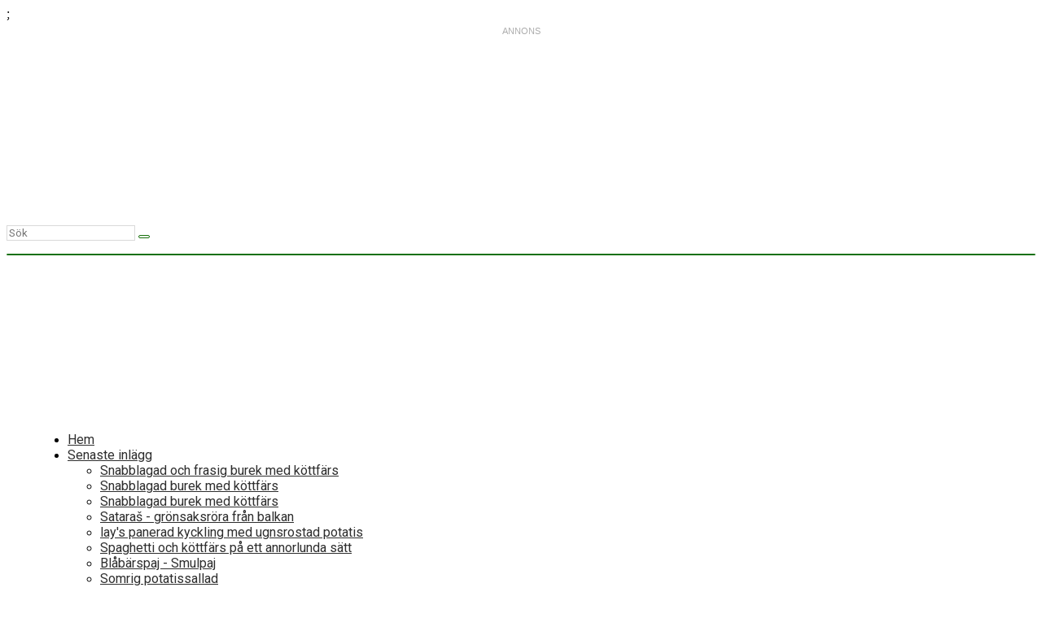

--- FILE ---
content_type: text/html; charset=utf-8
request_url: https://xn--snilleskk-77a.se/2016/march/
body_size: 12768
content:

        
        ;<!DOCTYPE html>
<html lang="sv">
<head><meta http-equiv="Content-Security-Policy" content="upgrade-insecure-requests"><!-- Didomi consent --><script type="text/javascript">(function(){function i(e){if(!window.frames[e]){if(document.body&&document.body.firstChild){var t=document.body;var n=document.createElement("iframe");n.style.display="none";n.name=e;n.title=e;t.insertBefore(n,t.firstChild)}else{setTimeout(function(){i(e)},5)}}}function e(n,o,r,f,s){function e(e,t,n,i){if(typeof n!=="function"){return}if(!window[o]){window[o]=[]}var a=false;if(s){a=s(e,i,n)}if(!a){window[o].push({command:e,version:t,callback:n,parameter:i})}}e.stub=true;e.stubVersion=2;function t(i){if(!window[n]||window[n].stub!==true){return}if(!i.data){return}var a=typeof i.data==="string";var e;try{e=a?JSON.parse(i.data):i.data}catch(t){return}if(e[r]){var o=e[r];window[n](o.command,o.version,function(e,t){var n={};n[f]={returnValue:e,success:t,callId:o.callId};if(i.source){i.source.postMessage(a?JSON.stringify(n):n,"*")}},o.parameter)}}if(typeof window[n]!=="function"){window[n]=e;if(window.addEventListener){window.addEventListener("message",t,false)}else{window.attachEvent("onmessage",t)}}}e("__tcfapi","__tcfapiBuffer","__tcfapiCall","__tcfapiReturn");i("__tcfapiLocator")})();</script><script type="text/javascript">(function(){window.__gpp_addFrame=function(e){if(!window.frames[e]){if(document.body){var t=document.createElement("iframe");t.style.cssText="display:none";t.name=e;document.body.appendChild(t)}else{window.setTimeout(window.__gpp_addFrame,10,e)}}};window.__gpp_stub=function(){var e=arguments;__gpp.queue=__gpp.queue||[];__gpp.events=__gpp.events||[];if(!e.length||e.length==1&&e[0]=="queue"){return __gpp.queue}if(e.length==1&&e[0]=="events"){return __gpp.events}var t=e[0];var p=e.length>1?e[1]:null;var s=e.length>2?e[2]:null;if(t==="ping"){p({gppVersion:"1.1",cmpStatus:"stub",cmpDisplayStatus:"hidden",signalStatus:"not ready",supportedAPIs:["2:tcfeuv2","5:tcfcav1","6:uspv1","7:usnat","8:usca","9:usva","10:usco","11:usut","12:usct"],cmpId:"7",sectionList:[],applicableSections:[],gppString:"",parsedSections:{}},true)}else if(t==="addEventListener"){if(!("lastId"in __gpp)){__gpp.lastId=0}__gpp.lastId++;var n=__gpp.lastId;__gpp.events.push({id:n,callback:p,parameter:s});p({eventName:"listenerRegistered",listenerId:n,data:true,pingData:{gppVersion:"1.1",cmpStatus:"stub",cmpDisplayStatus:"hidden",signalStatus:"not ready",supportedAPIs:["2:tcfeuv2","5:tcfcav1","6:uspv1","7:usnat","8:usca","9:usva","10:usco","11:usut","12:usct"],cmpId:"7",sectionList:[],applicableSections:[],gppString:"",parsedSections:{}}},true)}else if(t==="removeEventListener"){var a=false;for(var i=0;i<__gpp.events.length;i++){if(__gpp.events[i].id==s){__gpp.events.splice(i,1);a=true;break}}p({eventName:"listenerRemoved",listenerId:s,data:a,pingData:{gppVersion:"1.1",cmpStatus:"stub",cmpDisplayStatus:"hidden",signalStatus:"not ready",supportedAPIs:["2:tcfeuv2","5:tcfcav1","6:uspv1","7:usnat","8:usca","9:usva","10:usco","11:usut","12:usct"],cmpId:"7",sectionList:[],applicableSections:[],gppString:"",parsedSections:{}}},true)}else if(t==="hasSection"){p(false,true)}else if(t==="getSection"||t==="getField"){p(null,true)}else{__gpp.queue.push([].slice.apply(e))}};window.__gpp_msghandler=function(s){var n=typeof s.data==="string";try{var e=n?JSON.parse(s.data):s.data}catch(t){var e=null}if(typeof e==="object"&&e!==null&&"__gppCall"in e){var a=e.__gppCall;window.__gpp(a.command,function(e,t){var p={__gppReturn:{returnValue:e,success:t,callId:a.callId}};s.source.postMessage(n?JSON.stringify(p):p,"*")},"parameter"in a?a.parameter:null,"version"in a?a.version:"1.1")}};if(!("__gpp"in window)||typeof window.__gpp!=="function"){window.__gpp=window.__gpp_stub;window.addEventListener("message",window.__gpp_msghandler,false);window.__gpp_addFrame("__gppLocator")}})();</script><script type="text/javascript">(function(){(function(e,i,o){var n=document.createElement("link");n.rel="preconnect";n.as="script";var t=document.createElement("link");t.rel="dns-prefetch";t.as="script";var r=document.createElement("script");r.id="spcloader";r.type="text/javascript";r["async"]=true;r.charset="utf-8";window.didomiConfig=window.didomiConfig||{};window.didomiConfig.sdkPath=window.didomiConfig.sdkPath||o||"https://sdk.privacy-center.org/";const d=window.didomiConfig.sdkPath;var a=d+e+"/loader.js?target_type=notice&target="+i;if(window.didomiConfig&&window.didomiConfig.user){var c=window.didomiConfig.user;var s=c.country;var f=c.region;if(s){a=a+"&country="+s;if(f){a=a+"&region="+f}}}n.href=d;t.href=d;r.src=a;var m=document.getElementsByTagName("script")[0];m.parentNode.insertBefore(n,m);m.parentNode.insertBefore(t,m);m.parentNode.insertBefore(r,m)})("a2aaf348-1e6c-492f-85c2-d015e04c0ee1","6bHDhWDt")})();</script><meta name="borka-environment" content="production"><meta name="borka-context" content="misc"><meta name="borka-categories" content="Blogg"><meta name="borka-keywords" content=""><meta name="borka-blogg" content="xn--snilleskk-77a.se"><script>window.losjs || (window.losjs = { cmd: [] });</script><script type="text/javascript" src="https://statics.lifeofsvea.se/production/losjs/blogg.min.js" async=""></script><script type="text/javascript" src="https://static.blogg.se/shared/js/jquery-1.9.1.min.js"></script><base target="_top"><!-- Google Tag Manager -->
<script>(function(w,d,s,l,i){w[l]=w[l]||[];w[l].push({'gtm.start':
new Date().getTime(),event:'gtm.js'});var f=d.getElementsByTagName(s)[0],
j=d.createElement(s),dl=l!='dataLayer'?'&l='+l:'';j.async=true;j.src=
'https://www.googletagmanager.com/gtm.js?id='+i+dl;f.parentNode.insertBefore(j,f);
})(window,document,'script','dataLayer','GTM-WRFC9HS');</script>
<!-- End Google Tag Manager -->
    
<title>Snilleskök - </title>

 <meta property="og:title" content="Snilleskök - march 2016" />
 <meta property="og:url" content="http://snilleskök.se/" />
 <meta property="og:description" content="Delar med mig av mina kunskaper och utmaningar i köket och vardagslivet." />
 <meta property="og:image" content="http://cdn3.cdnme.se/4636028/8-3/2016-03-30-1327_56fbb82f2a6b2241b4d601eb.jpg" />
 <meta property="og:image:secure_url" content="https://cdn3.cdnme.se/4636028/8-3/2016-03-30-1327_56fbb82f2a6b2241b4d601eb.jpg" />
 <meta property='article:author' content='https://www.facebook.com/pages/Snilleskök/1465877450395583' />
 <meta property='article:publisher' content='https://www.facebook.com/pages/Snilleskök/1465877450395583' />

    <meta http-equiv="Content-Type" content="text/html; charset=UTF-8"/>
    <meta name="generator" content="http://publishme.se/"/>
    <meta name="viewport" content="width=device-width,initial-scale=1">
    <link rel="alternate" href="/index.rss" type="application/rss+xml" title="RSS"/>

    <!-- Style -->
    <link rel="stylesheet" href="/style.css"/>

    <!-- Javascript -->

    <script type="text/javascript" src="//static.blogg.se/shared/js/api.js"></script>

    <script src="https://static.blogg.se/themes/foodalicious/js/min/main-min.js"></script>

</head>

<body class="home blog">
<div id="0842d282-c529-4b1e-ac58-79520f1087e1" data-losjs="borka-rm"></div><script>losjs.cmd.push(function(){losjs.widget({'id':'0842d282-c529-4b1e-ac58-79520f1087e1'});});</script>
<div id="6a000a67-ac6d-4021-83fd-472164a7d7ec" data-losjs="borka-wp"></div><script>losjs.cmd.push(function(){losjs.widget({'id':'6a000a67-ac6d-4021-83fd-472164a7d7ec'});});</script>


        <script type="text/javascript">
            function getCookie(cname) {
                var name = cname + "=";
                var ca = document.cookie.split(';');
                for(var i = 0; i <ca.length; i++) {
                    var c = ca[i];
                    while (c.charAt(0)==' ') {
                        c = c.substring(1);
                    }
                    if (c.indexOf(name) == 0) {
                        return c.substring(name.length,c.length);
                    }
                }
                return "";
            }
            dfp_tokens = getCookie('nuggdfp');
            if (dfp_tokens != "") {
                var ret = {};
                data = dfp_tokens.split("c");
                var val = "";
                var i = 0;
                for (i in data) {
                    val = data[i];
                    val = val.split("d");
                    ret["a"+val[0]] = val[1];
                }

                nuggdfp = ret;
                console.log("nuggdfp", nuggdfp);
            }
        </script>
        
<div id="cffaa6c3-72a2-4e81-8f3b-8d5e13f8c250" data-losjs="borka-panorama-0"></div>
<script>
    losjs.cmd.push(function () {
        losjs.widget({'id': 'cffaa6c3-72a2-4e81-8f3b-8d5e13f8c250', 'options': {'id': 'borka-panorama-0', 'service': 'borka'}});
    });
</script>
<!-- <script>
  (function () {
    function countPanorama() {
      var container = document.querySelector("[id^='borka-panorama-0']");
      var height = parseInt(container.clientHeight);
      if (height > 80) {
        var _img = document.createElement('img');
        _img.src = "/panoramacount.gif";
        _img.style.display = "none";
        container.appendChild(_img);
      }
    }

    window.setTimeout(countPanorama, 5000)
  })();
</script> -->



<div class="search-box">
    <div class="search-box-inner">
        <div class="widget_search">
            <div class="search-form content">
                <form method="get" name="search" id="searchform" action="http://www.google.se/search">
                    <input type="text" class="search-input" name="q" id="s" value="" placeholder="Sök"/>
                    <input type="hidden" name="sitesearch" value="http://snilleskök.se/"/>
                    <button class="search-button" type="submit" name="submit" id="searchsubmit">
                        <i class="fa fa-search"></i>
                    </button>
                </form>
            </div>
        </div>
    </div>
</div><!-- /search-box -->
<div id="background">

    <div id="back_top"><i class="fa fa-angle-up"></i></div>

    <div id="page">
        <div class="page-wrap heading-header">
            <div id="header">

                <div class="toggle-menu-button"><i class="fa fa-bars"></i></div>

                <div class="logo-box">
                    <h1>
                        <a class="logo-image" href="/">
                            
                            Snilleskök
                            
                        </a>
                    </h1>

                    

                    <p>Delar med mig av mina kunskaper och utmaningar i köket och vardagslivet.</p>
                    
                </div><!-- /logo-box -->

                <div id="main-menu-toggle">
                    <div class="main-menu-container">
                        <ul id="menu-main-menu" class="menu">
                            <li class="menu-item">
                                <a href="/">Hem</a>
                            </li>

                            <li class="menu-item menu-item-has-children">
                                <a href="#">Senaste inlägg</a>
                                <ul class="sub-menu">
                                    
                                    <li class="menu-item">
                                        <a href="/2025/march/snabblagad-burek-med-kottfars.html">Snabblagad och frasig burek med köttfärs</a>
                                    </li>
                                    
                                    <li class="menu-item">
                                        <a href="/2025/march/snabblagad-burek-med-kottfars-4.html">Snabblagad burek med köttfärs</a>
                                    </li>
                                    
                                    <li class="menu-item">
                                        <a href="/2025/march/snabblagad-burek-med-kottfars-3.html">Snabblagad burek med köttfärs</a>
                                    </li>
                                    
                                    <li class="menu-item">
                                        <a href="/2024/october/sataras-gronsaksrora-fran-balkan.html">Sataraš - grönsaksröra från balkan</a>
                                    </li>
                                    
                                    <li class="menu-item">
                                        <a href="/2023/september/lays-panerad-kyckling-med-ugnsrostad-potatis.html">lay's panerad kyckling med ugnsrostad potatis</a>
                                    </li>
                                    
                                    <li class="menu-item">
                                        <a href="/2021/october/spaghetti-och-kottfars-pa-ett-annorlunda-satt.html">Spaghetti och köttfärs på ett annorlunda sätt</a>
                                    </li>
                                    
                                    <li class="menu-item">
                                        <a href="/2021/october/blabarspaj-smulpaj.html">Blåbärspaj - Smulpaj</a>
                                    </li>
                                    
                                    <li class="menu-item">
                                        <a href="/2021/july/somrig-potatissallad.html">Somrig potatissallad</a>
                                    </li>
                                    
                                    <li class="menu-item">
                                        <a href="/2021/june/rabarberkram.html">Rabarberkräm</a>
                                    </li>
                                    
                                    <li class="menu-item">
                                        <a href="/2021/may/rabarberkaka-i-langpanna.html">Rabarberkaka i långpanna</a>
                                    </li>
                                    
                                </ul>
                            </li>

                            <li class="menu-item menu-item-has-children">
                                <a href="#">Kategorier</a>
                                <ul class="sub-menu">
                                    
                                    <li class="menu-item"><a href="/category/nobake-sotsaker.html">"nobake" sötsaker</a></li>
                                    
                                    <li class="menu-item"><a href="/category/amerikanska-pannkakor.html">Amerikanska pannkakor</a></li>
                                    
                                    <li class="menu-item"><a href="/category/apelsincurd.html">Apelsincurd</a></li>
                                    
                                    <li class="menu-item"><a href="/category/asiatisk-inspirerade-ratter.html">Asiatisk inspirerade rätter</a></li>
                                    
                                    <li class="menu-item"><a href="/category/balkan-inspirerade-ratter.html">Balkan inspirerade rätter</a></li>
                                    
                                    <li class="menu-item"><a href="/category/balkan-inspirerade-sotsaker.html">Balkan inspirerade sötsaker</a></li>
                                    
                                    <li class="menu-item"><a href="/category/cake-pops.html">Cake pops</a></li>
                                    
                                    <li class="menu-item"><a href="/category/chokladbotten-till-tartor.html">Chokladbotten till tårtor</a></li>
                                    
                                    <li class="menu-item"><a href="/category/glutenfria-kakor.html">Glutenfria kakor</a></li>
                                    
                                    <li class="menu-item"><a href="/category/goda-drycker.html">Goda drycker</a></li>
                                    
                                    <li class="menu-item"><a href="/category/italiensk-marang.html">Italiensk maräng</a></li>
                                    
                                    <li class="menu-item"><a href="/category/kanderade-jordnotter.html">Kanderade jordnötter</a></li>
                                    
                                    <li class="menu-item"><a href="/category/kolafyllning-till-pajer-och-kakor.html">Kolafyllning till pajer och kakor</a></li>
                                    
                                    <li class="menu-item"><a href="/category/lyxiga-smorgasar.html">Lyxiga smörgåsar</a></li>
                                    
                                    <li class="menu-item"><a href="/category/mat.html">Mat</a></li>
                                    
                                    <li class="menu-item"><a href="/category/nyttigare-godis.html">Nyttigare godis.</a></li>
                                    
                                    <li class="menu-item"><a href="/category/pajer.html">Pajer</a></li>
                                    
                                    <li class="menu-item"><a href="/category/pannkakor-plattar.html">Pannkakor-plättar</a></li>
                                    
                                    <li class="menu-item"><a href="/category/potatis-tillagning-pa-olika-satt.html">Potatis- tillagning på olika sätt.</a></li>
                                    
                                    <li class="menu-item"><a href="/category/rulltartor.html">Rulltårtor</a></li>
                                    
                                    <li class="menu-item"><a href="/category/tips-fran-koket.html">Tips från köket</a></li>
                                    
                                    <li class="menu-item"><a href="/category/vegetariska-ratter.html">Vegetariska rätter</a></li>
                                    
                                    <li class="menu-item"><a href="/category/vafflor.html">Våfflor</a></li>
                                    
                                    <li class="menu-item"><a href="/category/allmant.html">allmänt</a></li>
                                    
                                    <li class="menu-item"><a href="/category/bakelserefterratter.html">bakelser/efterrätter</a></li>
                                    
                                    <li class="menu-item"><a href="/category/brownies.html">brownies</a></li>
                                    
                                    <li class="menu-item"><a href="/category/brod-frallor.html">bröd-frallor</a></li>
                                    
                                    <li class="menu-item"><a href="/category/cheesecake.html">cheesecake</a></li>
                                    
                                    <li class="menu-item"><a href="/category/cookie-cups-med-olika-fyllningar.html">cookie cups med olika fyllningar</a></li>
                                    
                                    <li class="menu-item"><a href="/category/cruffins-croissant-muffins.html">cruffins - croissant muffins</a></li>
                                    
                                    <li class="menu-item"><a href="/category/cupcakes.html">cupcakes</a></li>
                                    
                                    <li class="menu-item"><a href="/category/grytor.html">grytor</a></li>
                                    
                                    <li class="menu-item"><a href="/category/husmanskost.html">husmanskost</a></li>
                                    
                                    <li class="menu-item"><a href="/category/julgott.html">julgott</a></li>
                                    
                                    <li class="menu-item"><a href="/category/kakor.html">kakor</a></li>
                                    
                                    <li class="menu-item"><a href="/category/kalla-saser-och-dippor.html">kalla såser och dippor</a></li>
                                    
                                    <li class="menu-item"><a href="/category/karameliserade-popcorn.html">karameliserade popcorn</a></li>
                                    
                                    <li class="menu-item"><a href="/category/kyckling-ratter.html">kyckling rätter</a></li>
                                    
                                    <li class="menu-item"><a href="/category/kottfars-ratter.html">köttfärs rätter</a></li>
                                    
                                    <li class="menu-item"><a href="/category/langpannekakor.html">långpannekakor</a></li>
                                    
                                    <li class="menu-item"><a href="/category/maranger.html">maränger</a></li>
                                    
                                    <li class="menu-item"><a href="/category/mjuka-kakor.html">mjuka kakor</a></li>
                                    
                                    <li class="menu-item"><a href="/category/muffins.html">muffins</a></li>
                                    
                                    <li class="menu-item"><a href="/category/pannacotta.html">pannacotta</a></li>
                                    
                                    <li class="menu-item"><a href="/category/pizzabullar.html">pizzabullar</a></li>
                                    
                                    <li class="menu-item"><a href="/category/sallader.html">sallader</a></li>
                                    
                                    <li class="menu-item"><a href="/category/smakakor.html">småkakor</a></li>
                                    
                                    <li class="menu-item"><a href="/category/smorgastartor.html">smörgåstårtor</a></li>
                                    
                                    <li class="menu-item"><a href="/category/snabba-efterratter.html">snabba efterrätter</a></li>
                                    
                                    <li class="menu-item"><a href="/category/soppor.html">soppor</a></li>
                                    
                                    <li class="menu-item"><a href="/category/saser.html">såser</a></li>
                                    
                                    <li class="menu-item"><a href="/category/sota-bullar.html">söta bullar</a></li>
                                    
                                    <li class="menu-item"><a href="/category/sota-och-salta-gifflar.html">söta och salta gifflar</a></li>
                                    
                                    <li class="menu-item"><a href="/category/tartbotten-pa-tre-lika-metoden.html">tårtbotten på " tre lika metoden"</a></li>
                                    
                                    <li class="menu-item"><a href="/category/tartbotten-pa-sockerkaka.html">tårtbotten på sockerkaka</a></li>
                                    
                                    <li class="menu-item"><a href="/category/tartfyllningar.html">tårtfyllningar</a></li>
                                    
                                    <li class="menu-item"><a href="/category/tartor.html">tårtor</a></li>
                                    
                                </ul>
                            </li>
                            <li class="menu-item menu-item-has-children menu-item-archive">
                                <a href="#">Arkiv</a>
                                <ul class="sub-menu">
                                    
                                    
                                    <li>
                                        <a class="tit archive-click" href="#"><strong>2025 <i
                                                class="fa fa-caret-down"></i></strong></a>
                                        <ul class="archive-toggle">
                                            
                                            <li class="subtit"><a href="/2025/march/">Mars</a></li>
                                            
                                        </ul>
                                    </li>
                                    
                                    <li>
                                        <a class="tit archive-click" href="#"><strong>2024 <i
                                                class="fa fa-caret-down"></i></strong></a>
                                        <ul class="archive-toggle">
                                            
                                            <li class="subtit"><a href="/2024/october/">Oktober</a></li>
                                            
                                        </ul>
                                    </li>
                                    
                                    <li>
                                        <a class="tit archive-click" href="#"><strong>2023 <i
                                                class="fa fa-caret-down"></i></strong></a>
                                        <ul class="archive-toggle">
                                            
                                            <li class="subtit"><a href="/2023/september/">September</a></li>
                                            
                                        </ul>
                                    </li>
                                    
                                    <li>
                                        <a class="tit archive-click" href="#"><strong>2021 <i
                                                class="fa fa-caret-down"></i></strong></a>
                                        <ul class="archive-toggle">
                                            
                                            <li class="subtit"><a href="/2021/january/">Januari</a></li>
                                            
                                            <li class="subtit"><a href="/2021/february/">Februari</a></li>
                                            
                                            <li class="subtit"><a href="/2021/march/">Mars</a></li>
                                            
                                            <li class="subtit"><a href="/2021/april/">April</a></li>
                                            
                                            <li class="subtit"><a href="/2021/may/">Maj</a></li>
                                            
                                            <li class="subtit"><a href="/2021/june/">Juni</a></li>
                                            
                                            <li class="subtit"><a href="/2021/july/">Juli</a></li>
                                            
                                            <li class="subtit"><a href="/2021/october/">Oktober</a></li>
                                            
                                        </ul>
                                    </li>
                                    
                                    <li>
                                        <a class="tit archive-click" href="#"><strong>2020 <i
                                                class="fa fa-caret-down"></i></strong></a>
                                        <ul class="archive-toggle">
                                            
                                            <li class="subtit"><a href="/2020/january/">Januari</a></li>
                                            
                                            <li class="subtit"><a href="/2020/march/">Mars</a></li>
                                            
                                            <li class="subtit"><a href="/2020/april/">April</a></li>
                                            
                                            <li class="subtit"><a href="/2020/may/">Maj</a></li>
                                            
                                            <li class="subtit"><a href="/2020/june/">Juni</a></li>
                                            
                                            <li class="subtit"><a href="/2020/july/">Juli</a></li>
                                            
                                            <li class="subtit"><a href="/2020/august/">Augusti</a></li>
                                            
                                            <li class="subtit"><a href="/2020/september/">September</a></li>
                                            
                                            <li class="subtit"><a href="/2020/october/">Oktober</a></li>
                                            
                                            <li class="subtit"><a href="/2020/november/">November</a></li>
                                            
                                            <li class="subtit"><a href="/2020/december/">December</a></li>
                                            
                                        </ul>
                                    </li>
                                    
                                    <li>
                                        <a class="tit archive-click" href="#"><strong>2019 <i
                                                class="fa fa-caret-down"></i></strong></a>
                                        <ul class="archive-toggle">
                                            
                                            <li class="subtit"><a href="/2019/january/">Januari</a></li>
                                            
                                            <li class="subtit"><a href="/2019/february/">Februari</a></li>
                                            
                                            <li class="subtit"><a href="/2019/august/">Augusti</a></li>
                                            
                                            <li class="subtit"><a href="/2019/september/">September</a></li>
                                            
                                            <li class="subtit"><a href="/2019/october/">Oktober</a></li>
                                            
                                            <li class="subtit"><a href="/2019/november/">November</a></li>
                                            
                                            <li class="subtit"><a href="/2019/december/">December</a></li>
                                            
                                        </ul>
                                    </li>
                                    
                                    <li>
                                        <a class="tit archive-click" href="#"><strong>2018 <i
                                                class="fa fa-caret-down"></i></strong></a>
                                        <ul class="archive-toggle">
                                            
                                            <li class="subtit"><a href="/2018/january/">Januari</a></li>
                                            
                                            <li class="subtit"><a href="/2018/february/">Februari</a></li>
                                            
                                            <li class="subtit"><a href="/2018/march/">Mars</a></li>
                                            
                                            <li class="subtit"><a href="/2018/august/">Augusti</a></li>
                                            
                                            <li class="subtit"><a href="/2018/september/">September</a></li>
                                            
                                            <li class="subtit"><a href="/2018/october/">Oktober</a></li>
                                            
                                            <li class="subtit"><a href="/2018/november/">November</a></li>
                                            
                                            <li class="subtit"><a href="/2018/december/">December</a></li>
                                            
                                        </ul>
                                    </li>
                                    
                                    <li>
                                        <a class="tit archive-click" href="#"><strong>2017 <i
                                                class="fa fa-caret-down"></i></strong></a>
                                        <ul class="archive-toggle">
                                            
                                            <li class="subtit"><a href="/2017/january/">Januari</a></li>
                                            
                                            <li class="subtit"><a href="/2017/february/">Februari</a></li>
                                            
                                            <li class="subtit"><a href="/2017/march/">Mars</a></li>
                                            
                                            <li class="subtit"><a href="/2017/april/">April</a></li>
                                            
                                            <li class="subtit"><a href="/2017/may/">Maj</a></li>
                                            
                                            <li class="subtit"><a href="/2017/june/">Juni</a></li>
                                            
                                            <li class="subtit"><a href="/2017/july/">Juli</a></li>
                                            
                                            <li class="subtit"><a href="/2017/august/">Augusti</a></li>
                                            
                                            <li class="subtit"><a href="/2017/september/">September</a></li>
                                            
                                            <li class="subtit"><a href="/2017/october/">Oktober</a></li>
                                            
                                            <li class="subtit"><a href="/2017/november/">November</a></li>
                                            
                                            <li class="subtit"><a href="/2017/december/">December</a></li>
                                            
                                        </ul>
                                    </li>
                                    
                                    <li>
                                        <a class="tit archive-click" href="#"><strong>2016 <i
                                                class="fa fa-caret-down"></i></strong></a>
                                        <ul class="archive-toggle">
                                            
                                            <li class="subtit"><a href="/2016/january/">Januari</a></li>
                                            
                                            <li class="subtit"><a href="/2016/february/">Februari</a></li>
                                            
                                            <li class="subtit"><a href="/2016/march/">Mars</a></li>
                                            
                                            <li class="subtit"><a href="/2016/april/">April</a></li>
                                            
                                            <li class="subtit"><a href="/2016/may/">Maj</a></li>
                                            
                                            <li class="subtit"><a href="/2016/june/">Juni</a></li>
                                            
                                            <li class="subtit"><a href="/2016/july/">Juli</a></li>
                                            
                                            <li class="subtit"><a href="/2016/august/">Augusti</a></li>
                                            
                                            <li class="subtit"><a href="/2016/september/">September</a></li>
                                            
                                            <li class="subtit"><a href="/2016/october/">Oktober</a></li>
                                            
                                            <li class="subtit"><a href="/2016/november/">November</a></li>
                                            
                                            <li class="subtit"><a href="/2016/december/">December</a></li>
                                            
                                        </ul>
                                    </li>
                                    
                                    <li>
                                        <a class="tit archive-click" href="#"><strong>2015 <i
                                                class="fa fa-caret-down"></i></strong></a>
                                        <ul class="archive-toggle">
                                            
                                            <li class="subtit"><a href="/2015/june/">Juni</a></li>
                                            
                                            <li class="subtit"><a href="/2015/july/">Juli</a></li>
                                            
                                            <li class="subtit"><a href="/2015/august/">Augusti</a></li>
                                            
                                            <li class="subtit"><a href="/2015/september/">September</a></li>
                                            
                                            <li class="subtit"><a href="/2015/october/">Oktober</a></li>
                                            
                                            <li class="subtit"><a href="/2015/november/">November</a></li>
                                            
                                            <li class="subtit"><a href="/2015/december/">December</a></li>
                                            
                                        </ul>
                                    </li>
                                    
                                </ul>
                            </li>
                            <script>
                              $(document).ready(function () {
                                $('.archive-click').click(function () {
                                  $(this).next('ul').toggleClass('aactive');
                                });
                                $('.menu-item-archive .sub-menu li:first-of-type .archive-toggle').addClass('aactive');
                              });
                            </script>
                            
                        </ul>
                    </div><!-- /main-menu-container -->

                    <div class="toggle-menu-close"><i class="fa fa-close"></i></div>
                </div><!-- /main-menu-toggle -->

                <div class="header-right">
                    <div class="top-social">
                        
                        <a href="https://www.facebook.com/pages/Snilleskök/1465877450395583" title="facebook" target="_blank"><i
                                class="fa fa-facebook"></i></a>
                        

                        

                        
                        <a href="http://instagram.com/lillameee" title="instagram" target="_blank"><i
                                class="fa fa-instagram"></i></a>
                        

                        
                        <a href="http://www.bloglovin.com/search/snilleskök.se" title="bloglovin" target="_blank"
                           class="bloglovin-top"><i class="fa fa-plus"></i></a>
                        

                        <a href="/index.rss" title="rss" target="_blank"><i
                                class="fa fa-rss"></i></a>

                        <div class="cleared"></div>
                    </div>
                    <span id="header-search-button"><i class="fa fa-search"></i></span>
                </div><!-- /header-right -->

                <a href="http://blogg.se" class="bloggse-logo">
                    <svg enable-background="new 0 0 154 39" version="1.1" viewBox="0 0 154 39" xml:space="preserve" xmlns="http://www.w3.org/2000/svg"><path d="m153 18.7c0 1.8-0.8 2.6-2.8 2.6l-12-0.1c0.6 2.3 2.7 3.9 5.1 3.8 1.6 0 2-0.1 5.4-1.8 0.5-0.2 1-0.3 1.4-0.3 1.4 0.1 2.4 1.3 2.5 2.6 0 2.6-4.7 5.1-9.7 5.1-6.9 0-11.7-4.7-11.7-11.3 0-6.9 4.7-12 11.1-12 6 0 10.8 4.9 10.7 10.9v0.5zm-7.3-4.3c-0.8-1.1-2-1.7-3.3-1.7-2.1 0-3.6 1.2-4.5 4.1h8.7c-0.1-0.9-0.4-1.7-0.9-2.4zm-17.6 4.9c1 1.1 1.6 2.6 1.6 4.1 0 4.3-3.5 7.2-8.5 7.2-4.4 0-8.2-2.2-8.2-4.7 0-1.5 1.2-2.8 2.7-2.9 0.8 0 0.8 0 3.3 1.1 0.8 0.4 1.7 0.6 2.6 0.7s1.8-0.5 1.9-1.4v-0.1c0-0.5-0.3-1-1.1-1.3-0.8-0.4-0.6-0.3-3.1-1.2-4-1.5-5.6-3.4-5.6-6.3 0-4.2 3.5-7.1 8.3-7.1 3.9 0 7.3 2.2 7.3 4.5 0 1.4-1.1 2.7-2.5 2.8-0.7 0-0.7 0-2.7-0.9-0.8-0.4-1.6-0.6-2.4-0.7-1.1 0-1.7 0.4-1.7 1.1s0.4 1.1 3.3 2.2c1.8 0.6 3.4 1.6 4.8 2.9zm-20.5 10.8c-2 0-3.6-1.6-3.6-3.6s1.6-3.6 3.6-3.6h0.1c1.9 0 3.5 1.6 3.5 3.6s-1.6 3.6-3.6 3.6zm-6.4-1.9c0 7-4.3 11.2-11.4 10.8-2 0-4-0.5-5.8-1.5-1.2-0.5-1.9-1.7-2-3 0-1.6 1.3-2.8 2.9-2.8h0.1s-0.2 0 2.1 0.8c0.9 0.4 1.9 0.5 2.9 0.4 1.7 0.1 3.3-0.5 4.5-1.8 0.5-1.1 0.7-2.3 0.7-3.4-1.1 1.9-3.2 3-5.4 3-5.7 0-9.9-4.8-9.9-11.4s4.1-11.8 9.8-11.8c2.1 0 4 0.9 5.3 2.5 0.9-1.8 1.8-2.4 3.1-2.4 1.8 0 3.2 1.5 3.1 3.3v0.3c0.1 0 0 17 0 17zm-10.8-14.8c-2.6 0-4.3 2.3-4.3 5.6 0 3.2 1.8 5.5 4.3 5.5s4.3-2.3 4.3-5.5c0.2-3.1-1.7-5.6-4.3-5.6zm-12.3 14.8c0 7-4.3 11.2-11.4 10.8-2 0-4-0.5-5.8-1.5-1.2-0.5-1.9-1.7-2-3 0-1.6 1.3-2.8 2.9-2.8h0.1s-0.2 0 2.1 0.8c0.9 0.4 1.9 0.5 2.9 0.4 1.7 0.1 3.3-0.5 4.5-1.8 0.5-1.1 0.7-2.3 0.7-3.4-1.1 1.9-3.2 3-5.4 3-5.7 0-9.9-4.8-9.9-11.4s4.3-11.7 10-11.7c2.1 0 4 0.9 5.3 2.5 0.9-1.8 1.8-2.4 3.1-2.4 1.8 0 3.2 1.5 3.1 3.3v0.3l-0.2 16.9zm-10.8-14.8c-2.6 0-4.3 2.3-4.3 5.6 0 3.2 1.8 5.5 4.3 5.5s4.3-2.3 4.3-5.5c0.2-3.1-1.7-5.6-4.3-5.6zm-22.9 17.2c-6.1 0-10.8-5-10.8-11.6s4.6-11.6 10.8-11.6c3 0.1 5.8 1.3 7.8 3.5s3 5.1 2.9 8.1c0 6.7-4.6 11.6-10.7 11.6zm-0.2-17.2c-2.6 0-4.3 2.4-4.3 5.6s1.8 5.5 4.3 5.5 4.5-2.4 4.5-5.5-1.9-5.6-4.5-5.6zm-12.9 15.5c-0.9 1.5-2.8 2.1-4.3 1.2-0.5-0.3-0.9-0.7-1.2-1.2-0.4-0.8-0.6-1.8-0.4-2.7v-21.8c-0.1-0.9 0-1.8 0.4-2.6 0.5-1 1.6-1.7 2.8-1.7s2.2 0.6 2.8 1.6c0.4 0.8 0.6 1.8 0.4 2.7v21.8c0.1 0.9-0.1 1.8-0.5 2.7zm-18.6 1.8c-2.1 0.1-4.1-0.8-5.4-2.6-0.7 1.7-1.7 2.4-3 2.4-1.8 0.1-3.3-1.3-3.3-3.1v-0.3-22.8c-0.1-0.9 0-1.8 0.4-2.7 0.9-1.5 2.8-2.1 4.3-1.2 0.6 0.3 1 0.7 1.3 1.2 0.4 0.8 0.6 1.8 0.4 2.7v5c1.6-1.3 3.4-1.9 5.3-1.9 5.5 0 10 5.1 10 11.6 0 6.4-4.3 11.7-10 11.7zm-0.8-17.3c-2.5 0-4.4 2.4-4.4 5.6s1.9 5.5 4.5 5.5c2.5 0 4.4-2.4 4.4-5.6 0-3-1.9-5.5-4.5-5.5z"/></svg>
                </a>

            </div> <!-- /header -->
        </div><!-- /page-wrap -->

        <div class="post-flexslider header-slider">
            <div class="flexslider">
                <ul class="slides">
                    <li class="header-img one"></li>
                    <li class="header-img two"></li>
                    <li class="header-img tree"></li>
                </ul>
                <ul class="flex-direction-nav">
                    <li><a class="flex-prev" href="#"><i class="fa fa-angle-left"></i></a></li>
                    <li><a class="flex-next" href="#"><i class="fa fa-angle-right"></i></a></li>
                </ul>
            </div>
        </div>

        <script type="text/javascript">
          jQuery('.flexslider').flexslider({
            controlNav: false,
            directionNav: false,
            animation: 'swing',
            direction: 'vertical',
            slideshowSpeed: 5000,
          });
        </script>

        <style>
            .small-column {
                margin-top: 100px;
            }
        </style>


        <div id="page-boxed">
            <div class="wrap">

                <div id="body">
                    <div class="big-column left">
                        

                        
                        

                        
                        <div class="post-single">

                            <div class="post-single-heading read" style="margin-top: 30px; padding-bottom: 30px;">
                                <a href="/2016/march/jordgubbgradd-tarta-kladdkaks-botten.html"><img src="https://cdn3.cdnme.se/4636028/8-3/2016-03-30-1327_56fbb82f2a6b2241b4d601eb.jpg"
                                                               style="display: inline-block; margin-bottom: 20px;" loading="lazy"></a>
                                <h1 class="post-single-title"><a href="/2016/march/jordgubbgradd-tarta-kladdkaks-botten.html">Jordgubb/grädd tårta med kladdkake botten.</a></h1>
                                <div class="post-single-meta">
                                    
                                    mar 30, 2016 / 0 kommentarer
                                </div>
                            </div><!-- /post-single-heading -->


                            <div class="post type-post status-publish format-standard has-post-thumbnail">
                                <div class="post-single-content main-content content post-single-content-no-img">
                                    <style type="text/css">.post-single-content-no-img img {
                                        display: none;
                                    }</style>
                                    Jag tycker om att överraska med något hembakat när jag är bortbjuden.&nbsp;<div>I mån av tid givetvis.&nbsp;</div><div>Både jag och mina nära vänner är rätt spontana, träffas då det finns någon minut över och det behöver inte vara avancerat runt oss.&nbsp;</div><div><br></div><div>Så blev det även denna gången.&nbsp;</div><div>Med kort varsel var vi bjudna på fika.&nbsp;</div><div>( födelsedags fika men det var ju inte så viktigt så de ville väninnan inte lägga fokus på och nämna, men det räknade listiga jag &nbsp;ut själv, he he 😉)&nbsp;</div><div><br></div><div>Förutom en lite present ville jag ändå överaska med något litet men det&nbsp;<span style="font-size: 13pt;">fick bli något som inte tog för mycket tid då jag skulle röra ihop det när &nbsp;jag kom hem på eftermiddagen och fikan var bestämd vid 18 😁&nbsp;</span></div><div><span style="font-size: 13pt;"><br></span></div><div><span style="font-size: 13pt;">Kände för att trotsa molnen och ta med mig sommar och värme.&nbsp;</span></div><div>Jordgubbar och grädde var givet !&nbsp;</div><div>Det blev en grädd och jordgubbs tårta med kladdkake bottnar.&nbsp;</div><div><br></div><div><img src="https://cdn3.cdnme.se/4636028/8-3/2016-03-30-1327_56fbb82f2a6b2241b4d601eb.jpg" data-oid="56fbb82f2a6b2241b4d601eb" class=""></div><div><br></div>Och det gick snabbt !&nbsp;<div>In med 2 kladdkakebottnar i ugnen.&nbsp;</div><div>Vispa hit, vispa dit, skiva lite bär, koka lite där och vips! &nbsp;så stod den färdig i tid.&nbsp;</div><div><br></div><div>Så här gjorde jag :&nbsp;</div><div><br></div><div>Jag gjorde 2 satser i runda bakformer med avtagbara kanter (24 cm)&nbsp;</div><div><br></div><div>En sats till botten. 👇</div><div><br></div><div><div><div><font color="#000000" face="Times" size="3"><span style="-webkit-text-size-adjust: auto; background-color: rgba(255, 255, 255, 0);">100g smör.&nbsp;</span></font></div><div><font color="#000000" face="Times" size="3"><span style="-webkit-text-size-adjust: auto; background-color: rgba(255, 255, 255, 0);">2 dl socker&nbsp;</span></font></div><div><font color="#000000" face="Times" size="3"><span style="-webkit-text-size-adjust: auto; background-color: rgba(255, 255, 255, 0);">2 dl mjöl</span></font></div><div><font color="#000000" face="Times" size="3"><span style="-webkit-text-size-adjust: auto; background-color: rgba(255, 255, 255, 0);">2 ägg</span></font></div><div><font color="#000000" face="Times" size="3"><span style="-webkit-text-size-adjust: auto; background-color: rgba(255, 255, 255, 0);">0,5 dl kakao&nbsp;</span></font></div><div><font color="#000000" face="Times" size="3"><span style="-webkit-text-size-adjust: auto; background-color: rgba(255, 255, 255, 0);">2 msk vaniljsocker</span></font></div><div><font color="#000000" face="Times" size="3"><span style="-webkit-text-size-adjust: auto; background-color: rgba(255, 255, 255, 0);">1 stor tsk bakpulver.&nbsp;</span></font></div><div><font color="#000000" face="Times" size="3"><span style="-webkit-text-size-adjust: auto; background-color: rgba(255, 255, 255, 0);"><br></span></font></div><div><font color="#000000" face="Times" size="3"><span style="-webkit-text-size-adjust: auto; background-color: rgba(255, 255, 255, 0);">Sätt ugnen på 200 grader</span></font></div><div><font color="#000000" face="Times" size="3"><span style="-webkit-text-size-adjust: auto; background-color: rgba(255, 255, 255, 0);"><br></span></font></div><div><font color="#000000" face="Times" size="3"><span style="-webkit-text-size-adjust: auto; background-color: rgba(255, 255, 255, 0);">Smält smöret och låt det svalna lite.&nbsp;</span></font></div><div><font color="#000000" face="Times" size="3"><span style="-webkit-text-size-adjust: auto; background-color: rgba(255, 255, 255, 0);">Ta fram en bunke och vispa socker och ägg så att det blir poröst.&nbsp;</span></font></div><div><font color="#000000" face="Times" size="3"><span style="-webkit-text-size-adjust: auto; background-color: rgba(255, 255, 255, 0);">Vänd ner mjölet, bakbulver och vaniljsocker och rör runt.&nbsp;</span></font></div><div><font color="#000000" face="Times" size="3"><span style="-webkit-text-size-adjust: auto; background-color: rgba(255, 255, 255, 0);">Vänd ner smöret och rör ihop till en jämn smet.&nbsp;</span></font></div><div><font color="#000000" face="Times" size="3"><span style="-webkit-text-size-adjust: auto; background-color: rgba(255, 255, 255, 0);"><br></span></font></div><div><font color="#000000" face="Times" size="3"><span style="-webkit-text-size-adjust: auto; background-color: rgba(255, 255, 255, 0);">Smörj och bröa en rund &nbsp;form. ( jag använde 24 cm )&nbsp;</span></font></div><div><font color="#000000" face="Times" size="3"><span style="-webkit-text-size-adjust: auto; background-color: rgba(255, 255, 255, 0);">Vänd ner smeten och bred ut i formen lätt.&nbsp;</span></font></div><div>&nbsp;</div><div><font color="#000000" face="Times" size="3"><span style="-webkit-text-size-adjust: auto; background-color: rgba(255, 255, 255, 0);">Grädda i mitten av ugnen ca 15 minuter.&nbsp;</span></font></div></div><div><font color="#000000" face="Times" size="3"><span style="-webkit-text-size-adjust: auto; background-color: rgba(255, 255, 255, 0);"><br></span></font></div><div><font color="#000000" face="Times" size="3"><span style="-webkit-text-size-adjust: auto; background-color: rgba(255, 255, 255, 0);">Nu utgick jag med tiden från min 24 cm form och från min ugn, och ville ha den lite fastare en min vanliga kladdkaka. &nbsp;</span></font></div><div><font color="#000000" face="Times" size="3"><span style="-webkit-text-size-adjust: auto; background-color: rgba(255, 255, 255, 0);">Känn med sticka hur kladdig den är om du är osäker eller så ta ut formen och rör kakan sig för mycket ( dallrar) då är den inte riktigt klar. Låt sedan bottnarna svalna.&nbsp;</span></font></div><div><font color="#000000" face="Times" size="3"><span style="-webkit-text-size-adjust: auto; background-color: rgba(255, 255, 255, 0);"><br></span></font></div><div><font color="#000000" face="Times" size="3"><span style="-webkit-text-size-adjust: auto;">Fyllning&nbsp;</span></font></div><div><font color="#000000" face="Times" size="3"><span style="-webkit-text-size-adjust: auto;">Glasskräm/gräddkräm&nbsp;</span></font></div><div><font color="#000000" face="Times" size="3"><span style="-webkit-text-size-adjust: auto;"><br></span></font></div><div><font color="#000000" face="Times" size="3"><span style="-webkit-text-size-adjust: auto;">Vispad grädde&nbsp;</span></font></div><div><font color="#000000" face="Times" size="3"><span style="-webkit-text-size-adjust: auto;">Vaniljkräm&nbsp;</span></font></div><div><font color="#000000" face="Times" size="3"><span style="-webkit-text-size-adjust: auto;">Skivade jordubbar ca 600 g &nbsp;eller &nbsp;mängd efter tycke.&nbsp;</span></font></div><div><font color="#000000" face="Times" size="3"><span style="-webkit-text-size-adjust: auto;"><br></span></font></div><div><font color="#000000" face="Times" size="3"><span style="-webkit-text-size-adjust: auto;"><br></span></font></div><div><font color="#000000" face="Times" size="3"><span style="-webkit-text-size-adjust: auto;">Jag använde&nbsp;</span></font></div><div><div><font color="#000000" face="Times" size="3"><span style="-webkit-text-size-adjust: auto; background-color: rgba(255, 255, 255, 0);">2 dl mjölk, ca &nbsp;3 msk marsanpulver, blanda till en kräm och sätt en liten stund i kylen. Vispa 2 dl vispgrädde.&nbsp;</span></font></div><div><font color="#000000" face="Times" size="3"><span style="-webkit-text-size-adjust: auto; background-color: rgba(255, 255, 255, 0);">Ta ut marsankrämen, rör ner vispgrädden och blanda väl.</span></font></div><div><font color="#000000" face="Times" size="3"><span style="-webkit-text-size-adjust: auto; background-color: rgba(255, 255, 255, 0);">Lägg på glasskrämen och lite skivade jordgubbar.&nbsp;</span></font></div></div><div><font color="#000000" face="Times" size="3"><span style="-webkit-text-size-adjust: auto; background-color: rgba(255, 255, 255, 0);">(Mängd glasskräm kan du ta efter tycke)&nbsp;</span></font></div><div><font color="#000000" face="Times" size="3"><span style="-webkit-text-size-adjust: auto; background-color: rgba(255, 255, 255, 0);">Lägg på nästa botten och spackla/spritsa &nbsp;tårtan med vispgrädde.&nbsp;</span></font></div><div><font color="#000000" face="Times" size="3"><span style="-webkit-text-size-adjust: auto; background-color: rgba(255, 255, 255, 0);">Skiva jordgubben i jämnstora bitar.&nbsp;</span></font></div><div><font color="#000000" face="Times" size="3"><span style="-webkit-text-size-adjust: auto; background-color: rgba(255, 255, 255, 0);">Börja lägga jordgubbar längst hela ytterkanten på toppen.&nbsp;</span></font></div><div><font color="#000000" face="Times" size="3"><span style="-webkit-text-size-adjust: auto; background-color: rgba(255, 255, 255, 0);">Lägg sedan en ny rad innanför och fortsätt så tills du är klar och tårtan är täckt med jordgubbar.&nbsp;</span></font></div><div><font color="#000000" face="Times" size="3"><span style="-webkit-text-size-adjust: auto; background-color: rgba(255, 255, 255, 0);"><br></span></font></div><div><font color="#000000" face="Times" size="3"><span style="-webkit-text-size-adjust: auto;">Glansig gele yta&nbsp;</span></font></div><div><font color="#000000" face="Times" size="3"><span style="-webkit-text-size-adjust: auto;">1/2 dl gelésocker Multi</span></font></div><div><font color="#000000" face="Times" size="3"><span style="-webkit-text-size-adjust: auto;">1/2 dl vatten.&nbsp;</span></font></div><div><font color="#000000" face="Times" size="3"><span style="-webkit-text-size-adjust: auto;">&nbsp;</span></font></div><div><font color="#000000" face="Times" size="3"><span style="-webkit-text-size-adjust: auto;">Ta fram en kastrull&nbsp;</span></font></div><div><font color="#000000" face="Times" size="3"><span style="-webkit-text-size-adjust: auto;">Blanda ner gelésocker och vatten och låt koka upp ca 1 min.&nbsp;</span></font></div><div><font color="#000000" face="Times" size="3"><span style="-webkit-text-size-adjust: auto;">Ta av från värmen och låt svalna.&nbsp;</span></font></div><div><font color="#000000" face="Times" size="3"><span style="-webkit-text-size-adjust: auto;">Pensla sedan jordgubbarna rikligt med pensel.&nbsp;</span></font></div><div><font color="#000000" face="Times" size="3"><span style="-webkit-text-size-adjust: auto;">Ställ in i kylen och låt stå en stund innan servering.&nbsp;</span></font></div><div><font color="#000000" face="Times" size="3"><span style="-webkit-text-size-adjust: auto;"><br></span></font></div><div><font color="#000000" face="Times" size="3"><span style="-webkit-text-size-adjust: auto;">Gelésocker Multi ser ut så här 👇</span></font></div><div><font color="#000000" face="Times" size="3"><span style="-webkit-text-size-adjust: auto;"><br></span></font></div><div><img src="https://cdn3.cdnme.se/4636028/8-3/2016-03-30-1517_56fbd1f62a6b22419f637ddc.jpg" style="font-size: 13pt;" data-oid="56fbd1f62a6b22419f637ddc" class="ios-app-offline"></div><br><div><div><div><font color="#000000" face="Times" size="3"><span style="-webkit-text-size-adjust: auto; background-color: rgba(255, 255, 255, 0);">Tips !&nbsp;</span></font></div><div><font color="#000000" face="Times" size="3"><span style="-webkit-text-size-adjust: auto; background-color: rgba(255, 255, 255, 0);">Du kan även göra dubbelsats i en form,&nbsp;</span></font></div><div><font color="#000000" face="Times" size="3"><span style="-webkit-text-size-adjust: auto; background-color: rgba(255, 255, 255, 0);">Grädda ca 30 &nbsp;min och fögylla en vanlig stor kladdkaka så här.&nbsp;</span></font></div><div><font color="#000000" face="Times" size="3"><span style="-webkit-text-size-adjust: auto; background-color: rgba(255, 255, 255, 0);">Prova även då med sticka &nbsp;efter 25 minuter och se hur kladdig den är. Grädda lite till och prova igen om du inte vill ha den så kladdig.&nbsp;</span></font></div><div><font color="#000000" face="Times" size="3"><span style="-webkit-text-size-adjust: auto; background-color: rgba(255, 255, 255, 0);">Hemma hos oss tycker vi om när den är gosigt kladdig 😁&nbsp;</span></font></div><div><font color="#000000" face="Times" size="3"><span style="-webkit-text-size-adjust: auto; background-color: rgba(255, 255, 255, 0);"><br></span></font></div><div><img src="https://cdn1.cdnme.se/4636028/8-3/2016-03-30-1519_56fbd259e087c359c60f533d.jpg" data-oid="56fbd259e087c359c60f533d" class=""></div><div><br></div><div><font color="#000000" face="Times" size="3"><span style="-webkit-text-size-adjust: auto; background-color: rgba(255, 255, 255, 0);"><br></span></font></div><div><font color="#000000" face="Times" size="3"><span style="-webkit-text-size-adjust: auto; background-color: rgba(255, 255, 255, 0);">Smaklig spis :)&nbsp;</span></font></div><div><br></div></div></div><div><br></div><div><br></div><div><br></div><div><br></div><div><br></div><div><br></div><div><br></div></div>
                                    <div class="cleared"></div>
                                </div><!-- /post-single-content main-content content -->

                                <section class="meta read">

                                    <a class="read-more" href="/2016/march/jordgubbgradd-tarta-kladdkaks-botten.html">Läs mer <i class="fa fa-angle-right"
                                                                                           style="padding: 0 5px;"></i></a>

                                </section>


                            </div>  <!-- /post -->
                        </div> <!-- /post-single -->

                        

                            <div class="lifeofsvea-widget"></div>
<div id="c882870d-ef8a-44ba-a378-e7d934cc113e" data-losjs="borka-panorama-1"></div>
<script>
    losjs.cmd.push(function () {
        losjs.widget({'id': 'c882870d-ef8a-44ba-a378-e7d934cc113e', 'options': {'id': 'borka-panorama-1', 'service': 'borka'}});
    });
</script>
                            
                            
                            

                            <div class="cleared"></div>
                        </div><!-- /big-column left -->

                        <div class="small-column right">

                            <div class="sidebar-widget-content content widget_profile">
                                <div class="profile-image"></div>
                                <div id="footer-text"></div>
                                <p></p>
                            </div>

                            <div class="sidebar-widget widget_search">
                                <div class="sidebar-widget-content content">
                                    <div class="widget_search">
                                        <div class="search-form content">

                                            <form method="get" name="search" id="searchform"
                                                  action="http://www.google.se/search">
                                                <input type="text" class="search-input" name="q" id="s" value=""
                                                       placeholder="Sök"/>
                                                <input type="hidden" name="sitesearch" value="http://snilleskök.se/"/>
                                                <button class="search-button" type="submit" name="submit"
                                                        id="searchsubmit">
                                                    <i class="fa fa-search"></i></button>
                                            </form>


                                        </div>
                                    </div>
                                </div>
                            </div>

                            <div class="sidebar-widget widget_grid">
                                <div class="sidebar-widget-content content">
                                    <a href="https://" class="grid one"></a>
                                    <a href="https://" class="grid two"></a>
                                    <a href="https://" class="grid tree"></a>
                                    <a href="https://" class="grid four"></a>
                                    <a href="https://" class="grid five"></a>
                                    <a href="https://" class="grid six"></a>
                                </div>
                            </div>

                            <div class="sidebar-widget widget_categories">
                                <div class="sidebar-widget-content content">
                                    <div class="sidebar-widget-title"><span>Senaste inläggen</span></div>
                                    <ul>
                                        
                                        <li><a href="/2025/march/snabblagad-burek-med-kottfars.html">Snabblagad och frasig burek med köttfärs</a></li>
                                        
                                        <li><a href="/2025/march/snabblagad-burek-med-kottfars-4.html">Snabblagad burek med köttfärs</a></li>
                                        
                                        <li><a href="/2025/march/snabblagad-burek-med-kottfars-3.html">Snabblagad burek med köttfärs</a></li>
                                        
                                        <li><a href="/2024/october/sataras-gronsaksrora-fran-balkan.html">Sataraš - grönsaksröra från balkan</a></li>
                                        
                                        <li><a href="/2023/september/lays-panerad-kyckling-med-ugnsrostad-potatis.html">lay's panerad kyckling med ugnsrostad potatis</a></li>
                                        
                                        <li><a href="/2021/october/spaghetti-och-kottfars-pa-ett-annorlunda-satt.html">Spaghetti och köttfärs på ett annorlunda sätt</a></li>
                                        
                                        <li><a href="/2021/october/blabarspaj-smulpaj.html">Blåbärspaj - Smulpaj</a></li>
                                        
                                        <li><a href="/2021/july/somrig-potatissallad.html">Somrig potatissallad</a></li>
                                        
                                        <li><a href="/2021/june/rabarberkram.html">Rabarberkräm</a></li>
                                        
                                        <li><a href="/2021/may/rabarberkaka-i-langpanna.html">Rabarberkaka i långpanna</a></li>
                                        
                                    </ul>
                                </div>
                            </div>

                            <div class="sidebar-widget widget_categories">
                                <div class="sidebar-widget-content content">
                                    <div class="sidebar-widget-title"><span>Kategorier</span></div>
                                    <ul>
                                        
                                        <li><a href="/category/nobake-sotsaker.html">"nobake" sötsaker</a></li>
                                        
                                        <li><a href="/category/amerikanska-pannkakor.html">Amerikanska pannkakor</a></li>
                                        
                                        <li><a href="/category/apelsincurd.html">Apelsincurd</a></li>
                                        
                                        <li><a href="/category/asiatisk-inspirerade-ratter.html">Asiatisk inspirerade rätter</a></li>
                                        
                                        <li><a href="/category/balkan-inspirerade-ratter.html">Balkan inspirerade rätter</a></li>
                                        
                                        <li><a href="/category/balkan-inspirerade-sotsaker.html">Balkan inspirerade sötsaker</a></li>
                                        
                                        <li><a href="/category/cake-pops.html">Cake pops</a></li>
                                        
                                        <li><a href="/category/chokladbotten-till-tartor.html">Chokladbotten till tårtor</a></li>
                                        
                                        <li><a href="/category/glutenfria-kakor.html">Glutenfria kakor</a></li>
                                        
                                        <li><a href="/category/goda-drycker.html">Goda drycker</a></li>
                                        
                                        <li><a href="/category/italiensk-marang.html">Italiensk maräng</a></li>
                                        
                                        <li><a href="/category/kanderade-jordnotter.html">Kanderade jordnötter</a></li>
                                        
                                        <li><a href="/category/kolafyllning-till-pajer-och-kakor.html">Kolafyllning till pajer och kakor</a></li>
                                        
                                        <li><a href="/category/lyxiga-smorgasar.html">Lyxiga smörgåsar</a></li>
                                        
                                        <li><a href="/category/mat.html">Mat</a></li>
                                        
                                        <li><a href="/category/nyttigare-godis.html">Nyttigare godis.</a></li>
                                        
                                        <li><a href="/category/pajer.html">Pajer</a></li>
                                        
                                        <li><a href="/category/pannkakor-plattar.html">Pannkakor-plättar</a></li>
                                        
                                        <li><a href="/category/potatis-tillagning-pa-olika-satt.html">Potatis- tillagning på olika sätt.</a></li>
                                        
                                        <li><a href="/category/rulltartor.html">Rulltårtor</a></li>
                                        
                                        <li><a href="/category/tips-fran-koket.html">Tips från köket</a></li>
                                        
                                        <li><a href="/category/vegetariska-ratter.html">Vegetariska rätter</a></li>
                                        
                                        <li><a href="/category/vafflor.html">Våfflor</a></li>
                                        
                                        <li><a href="/category/allmant.html">allmänt</a></li>
                                        
                                        <li><a href="/category/bakelserefterratter.html">bakelser/efterrätter</a></li>
                                        
                                        <li><a href="/category/brownies.html">brownies</a></li>
                                        
                                        <li><a href="/category/brod-frallor.html">bröd-frallor</a></li>
                                        
                                        <li><a href="/category/cheesecake.html">cheesecake</a></li>
                                        
                                        <li><a href="/category/cookie-cups-med-olika-fyllningar.html">cookie cups med olika fyllningar</a></li>
                                        
                                        <li><a href="/category/cruffins-croissant-muffins.html">cruffins - croissant muffins</a></li>
                                        
                                        <li><a href="/category/cupcakes.html">cupcakes</a></li>
                                        
                                        <li><a href="/category/grytor.html">grytor</a></li>
                                        
                                        <li><a href="/category/husmanskost.html">husmanskost</a></li>
                                        
                                        <li><a href="/category/julgott.html">julgott</a></li>
                                        
                                        <li><a href="/category/kakor.html">kakor</a></li>
                                        
                                        <li><a href="/category/kalla-saser-och-dippor.html">kalla såser och dippor</a></li>
                                        
                                        <li><a href="/category/karameliserade-popcorn.html">karameliserade popcorn</a></li>
                                        
                                        <li><a href="/category/kyckling-ratter.html">kyckling rätter</a></li>
                                        
                                        <li><a href="/category/kottfars-ratter.html">köttfärs rätter</a></li>
                                        
                                        <li><a href="/category/langpannekakor.html">långpannekakor</a></li>
                                        
                                        <li><a href="/category/maranger.html">maränger</a></li>
                                        
                                        <li><a href="/category/mjuka-kakor.html">mjuka kakor</a></li>
                                        
                                        <li><a href="/category/muffins.html">muffins</a></li>
                                        
                                        <li><a href="/category/pannacotta.html">pannacotta</a></li>
                                        
                                        <li><a href="/category/pizzabullar.html">pizzabullar</a></li>
                                        
                                        <li><a href="/category/sallader.html">sallader</a></li>
                                        
                                        <li><a href="/category/smakakor.html">småkakor</a></li>
                                        
                                        <li><a href="/category/smorgastartor.html">smörgåstårtor</a></li>
                                        
                                        <li><a href="/category/snabba-efterratter.html">snabba efterrätter</a></li>
                                        
                                        <li><a href="/category/soppor.html">soppor</a></li>
                                        
                                        <li><a href="/category/saser.html">såser</a></li>
                                        
                                        <li><a href="/category/sota-bullar.html">söta bullar</a></li>
                                        
                                        <li><a href="/category/sota-och-salta-gifflar.html">söta och salta gifflar</a></li>
                                        
                                        <li><a href="/category/tartbotten-pa-tre-lika-metoden.html">tårtbotten på " tre lika metoden"</a></li>
                                        
                                        <li><a href="/category/tartbotten-pa-sockerkaka.html">tårtbotten på sockerkaka</a></li>
                                        
                                        <li><a href="/category/tartfyllningar.html">tårtfyllningar</a></li>
                                        
                                        <li><a href="/category/tartor.html">tårtor</a></li>
                                        
                                    </ul>
                                </div>
                            </div>
                        </div><!-- /small-column right -->

                        <div class="cleared"></div>
                    </div><!-- /body -->

                    
                    <div class="paginate">
                        <div class="morebutton"><a class="page-numbers" href="#">Visa fler inlägg <i
                                class="fa fa-angle-right" style="padding: 0 5px;"></i></a></div>
                    </div><!-- /paginate -->
                    


                </div><!-- /wrap-->
            </div> <!-- /page-boxed -->

            <div class="cleared"></div>


            <div id="footer-bottom"></div><!-- /footer-bottom -->


        </div><!-- /page -->
    </div><!-- /site-background -->


    <script type='text/javascript'>
      /* <![CDATA[ */
      var mc4wp_forms_config = [];
      /* ]]> */
    </script>


    <script type='text/javascript'
            src='https://static.blogg.se/themes/foodalicious/js/includes/forms-api.min.js'></script>

    <!--[if lte IE 9]>
    <script type='text/javascript' src='js/includes/placeholders.min.js'></script><![endif]-->
    <script src='http://publishme.se/static/js/comments.js'></script>


    
    <script>
      if (typeof(bindContentLoader) == 'function') {
        bindClickLoader($('.morebutton'), 'archive', $('.big-column'), {
        {
          last_ts
        }
      },

        function () {
          $(".post").fitVids();
        }

      )
        ;
      }
    </script>
    


<script>while(!($.fn.jquery >= "1.9.1")){$.noConflict(true)}</script> <script type="text/javascript"> var  bloggId= '55846add9606ee4de0530ca5'; var is_pro = false;</script>
 <!-- Google Analytics -->
<script>
(function(i,s,o,g,r,a,m){i['GoogleAnalyticsObject']=r;i[r]=i[r]||function(){
(i[r].q=i[r].q||[]).push(arguments)},i[r].l=1*new Date();a=s.createElement(o),
m=s.getElementsByTagName(o)[0];a.async=1;a.src=g;m.parentNode.insertBefore(a,m)
})(window,document,'script','https://www.google-analytics.com/analytics.js','ga');

ga('create', 'UA-116481816-1', 'auto', {'name': 'global'});
ga('global.send', 'pageview');


var host = document.location.hostname, split = host.split(".");
if ( split.length > 2 ) {
  host = split[1] + "." + split[2];
}


ga('create', 'UA-2043206-12', 'auto', {'legacyCookieDomain': host, 'name':'bloggse'});
ga('bloggse.set', 'dimension1', '55846add9606ee4de0530ca5');
ga('bloggse.send', 'pageview');



</script>
<!-- Google Tag Manager (noscript) -->
<noscript><iframe src="https://www.googletagmanager.com/ns.html?id=GTM-WRFC9HS"
height="0" width="0" style="display:none;visibility:hidden"></iframe></noscript>
<!-- End Google Tag Manager (noscript) --><script src="https://newstats.blogg.se/logger.js?55846add9606ee4de0530ca5" width="0" height="0" alt="" async="true"></script>
</body>
</html>

--- FILE ---
content_type: text/css; charset=utf-8
request_url: https://xn--snilleskk-77a.se/style.css
body_size: 3688
content:

        /* Theme Delicious from Blogg.se */
@import url("https://static.blogg.se/themes/foodalicious/css/style.css");

@import url('https://fonts.googleapis.com/css?family=Roboto:100,300,400,500,700,900');
@import url('https://fonts.googleapis.com/css?family=Cherry+Swash');
@import url('https://fonts.googleapis.com/css?family=Lato:100,300,400,700,900');
@import url('https://fonts.googleapis.com/css?family=Lato:300,400');


.info-box .info-box-remove, .dropcap-style3, .social-icon:hover, #wp-calendar caption, #respond #reply-title:before, #footer .footer-widget.widget_latest_tweets_widget ul li i {
  background-color: #2e2e2e; }

.content, .text-404, .content .page-entry-title h1, .accor-title:hover, .ui-state-active,
.ui-state-active:hover, .ui-state-active .accor-title-icon i, .content .info-box a, .dropcap-style1, .dropcap-style4, .contact-name-field div,
.contact-email-field div,
.contact-subject-field div,
.contact-textarea div, .content h1,
.content h2,
.content h3,
.content h4,
.content h5,
.content h6, .content table#wp-calendar, .content #wp-calendar thead td,
.content #wp-calendar thead th,
.content #wp-calendar tfoot td, a.post-search-button:hover, .post-single-tags a:hover, .post-single-section-title span, #reply-title span, .post-relative-title a, .content .widget-post-title a,
.content .widget-post-featured-title a {
  color: #2e2e2e; }

.content table th, .content table td, #footer .footer-widget.widget_latest_tweets_widget ul li i {
  border: 1px solid #2e2e2e; }

#wp-calendar caption {
  border-bottom: 1px solid #2e2e2e; }

.content input[type=text],
.content input[type=password],
.content input[type=email],
.content input[type=number],
.content input[type=tel], .content textarea, .content select, .post-single-content, .author-bio-description, .author-bio-url a, .comment-reply a, .sidebar-widget .content a:hover, .sidebar-widget .content ul li a,
.sidebar-widget .content ul li p a, .sidebar-widget .content, .sidebar-widget li a i, #footer-bottom,
#footer-bottom a, #footer-about input[type=text],
#footer-about input[type=password], .widget_profile p,
#footer-about input[type=email], #footer-about textarea, #footer-about select, .content .tagcloud a:hover {
  color: #666; }


.sidebar-widget .content ul li a {
  color: #666 !important;
}

.content .widget_search  input[type=text],
#background, .full-column, .tab-title, .content #wp-calendar thead td,
.content #wp-calendar thead th,
.content #wp-calendar tfoot td, .content #wp-calendar tbody td, .post-single-section-title span, .widget_mc4wp_widget input[type=text],
.widget_mc4wp_widget input[type=email] {
  background-color: #FFF; }

#back_top, .search-form .search-button, .content input[type=submit],
.content button,
.content .normal-button,
.content a.normal-button,
.content .big-button,
.content a.big-button,
.content .small-button,
.content a.small-button, .content a.black-button, .paginate .current, .paginate a:hover, #footer-about input[type=submit],
#footer-about button {
  background-color: #2e2e2e; }

.toggle-menu-close i, .post-single strong, .post-single b, #main-menu-toggle ul li a, .search-box-inner .content input[type=text], .search-box .search-form i, .content li a,
.content a, .paginate a, h1.page-title, .page-title h1, .post-search-title a, .post-grid-cat a:hover, h1.post-grid-title,
h1.post-grid-title a, h1.post-single-title, .post-single-meta a:hover, .author-bio-title, .comment-author,
.comment-author a, .comment-reply a:hover, .sidebar-widget-title, .sidebar-widget .content a, .sidebar-widget .content ul li a:hover,
.sidebar-widget .content ul li p a:hover, #footer-text, #footer-bottom a:hover, h1.post-single-title a {
  color: #2e2e2e; }

#back_top, .search-form .search-button, .paginate .current, .paginate a:hover, .paginate a {
  border: 1px solid #17700b; }

.meta .comment-count .ico-comment, .top-social a:hover, .top-social a:hover i, #header-search-button i:hover, .toggle-menu-button:hover i, .content a, .post a {
  color: #17700b !important;
  opacity: 1 !important;
}

blockquote {
  border-left: 4px solid #2e2e2e; }

.content a.black-button:hover {
  background-color: #b2b2b2; }

a,
a:link,
a:visited, .post-search-title a:hover, .post-grid-cat a, h1.post-grid-title a:hover, .post-single-meta,
.post-single-meta a, .post-single-tags, .left-meta,
.post-single-tags a, .author-bio-url a:hover, .post-relative-title a:hover, .comment-date, .sidebar-widget .post-date, .content .widget-post-title a:hover,
.content .widget-post-featured-title a:hover {
  color: #b2b2b2; }


.widget-post-title a,
.widget-post-featured-title a,
#footer-about input[type=submit],
#footer-about button,
.sidebar-widget-title,
#footer-text,
.comment-reply,
.comment-author,
.post-relative-title,
.post-single-section-title,
h3#reply-title,
.author-bio-url a,
.author-bio-title,
h1.post-single-title,
h1.post-grid-title a,
.page-title h1,
a.post-search-button,
.post-search-title,
.content .big-button,
.content a.big-button,
.content .small-button,
.content a.small-button,
.content input[type=submit],
.content button,
.content .normal-button,
.content a.normal-button,
h1, h2, h3, h4, h5, h6,
blockquote,
.dropcap,
.accor-title,
.tab-title,
.post-single strong,
.post-single b {
  font-family: "Lato", sans-serif;
}


.sidebar-widget-title,
.sidebar-widget ul li a,
.sidebar-widget .sidebar-widget-content.content
.sidebar-widget,
.content .comment-form-author,
.content .comment-form-email,
.content .comment-form-url,
.content .comment-form-comment,
.comment-form-comment textarea,
.content .comment-form-author input,
.content .comment-form-email input,
.content .comment-form-url input,
.post-search-content,
.post-single-content,
.author-bio .content,
.comment-content,
.comment-notes,
.paginate a,
.paginate .current,
.content input[type=text],
.content input[type=password],
.content input[type=email],
.content input[type=number],
.content input[type=tel],
.content select,
.content textarea,
.contact-form textarea,
.content table#wp-calendar,
#wp-calendar caption,
.content,
.custom-list,
.custom-list a,
#footer-bottom,
div.pp_default .pp_description,
.info-box,
.accor-content,
.tab-post .tab-title,
.tab-content,
.page-entry-title h1,
.text-404,
.main-menu ul li li a,
.main-menu ul li.current-menu-item li a,
.main-menu ul li.current-menu-ancestor li a,
.main-menu ul li a,
#main-menu-toggle .sub-menu a,
#main-menu-toggle a,
#footer-about input[type=text],
#footer-about input[type=password],
#footer-about input[type=email],
#footer-about input[type=number],
#footer-about input[type=tel],
#footer-about select,
#footer-about textarea,
#footer-about textarea,
#body,
.widget_profile p,
.logo-box p,
#footer-about label {
  font-family: "Roboto", sans-serif;
}

#commentform {
  display: flex;
  flex-direction: row;
  flex-wrap: wrap;
  align-items: stretch;
  justify-content: space-between;
}

.comment-form-left {
  float: none;

}

.comment-form-comment{
  float: none;
  padding-bottom:14px;
  display: flex;
  flex-direction: column;
}

#commentform .comment-form-comment textarea{
  margin-bottom: 0;
  height: 100%;
  flex: 1 1 auto;
}

#commentform .form-submit {
    display: flex;
    align-items: center;
    justify-content: space-between;
    flex-wrap: wrap;
    width: 100%;
}

#commentform .form-submit .formbutton {
    margin-right: 0;
    margin-left: auto;
}

#commentform .form-submit .g-recaptcha {
    min-width: 52%;
}

#commentform .form-submit .signed-comment-button,
#commentform .form-submit .formbutton {
    margin-top: 10px;
}

.post-grid-cat a,
.post-single-meta,
.left-meta,
.post-single-tags a,
.comment-date,
.sidebar-widget .post-date,
.tagcloud a  {
  font-family: "Lato", sans-serif;
}

#footer-text strong,
#header .logo-text,
#header .logo-image {
  font-family: "Cherry Swash", sans-serif;
  word-wrap: break-word;
  margin-top: 40px;
  width: 100%;
}


@media screen and (max-width: 761px) {
  #header .logo-image { font-size: 30px; }
  #commentform, #commentform .form-submit {
      flex-direction: column;
  }
  #commentform .comment-form-comment, #commentform .comment-form-left {
  width: 100%;
  }
  #commentform .form-submit .formbutton {
    margin-left: 0;
  }
}

.post-single strong, .post-single b {
  font-size: inherit !important;
  font-family: inherit !important;
  color: inherit !important;
  margin: 0;
  display: inline;
  font-weight: bold;
}

.widget_recent_entries.start a {
  position: relative;
  margin-bottom: 0.5rem;
  display: block;
}
.widget_recent_entries.start a span {
  top: 15px;
  right: 0;
  background-color: #2e2e2e;
  padding: 1px 1rem;
  color: white;
  border-radius: 4px 0 0 4px;
  position: absolute;
}

.header-slider {
  position: absolute;
  top: 0;
  left: 0;
  width: 100%;
}

.header-img.one { background-image: url(https://static.blogg.se/themes/foodalicious/img/header.jpg); }
.header-img.two { background-image: url(https://static.blogg.se/themes/foodalicious/img/header1.jpg); }
.header-img.tree { background-image: url(https://static.blogg.se/themes/foodalicious/img/header2.jpg); }

.heading-header {
  height: 550px;
  padding-left: 35px;
  padding-right: 35px;
}

.header-img {
  height: 550px;
  display: block;
  background-size: cover;
  background-position: center center;
}

#header {
  height: 100%;
  display: flex;
  box-sizing: border-box;
  flex-direction: column;
  justify-content: space-between;
  flex-wrap: wrap;
  padding-top: 25px;
  padding-bottom: 25px;
}

.header-right {
  padding: 0;
  display: inline-block;
  position: static;
}

a.bloggse-logo {
  position: static;
  margin-left: auto;
  align-self: flex-end;
  height: fit-content;
}

a.bloggse-logo svg path { fill: #FFF; }

.toggle-menu-button i,
.logo-box a,
#header .logo-image,
.top-social a i,
#header-search-button i,
.logo-box p {
  color: #FFF;
  word-wrap: break-word;
}


.logo-box {
  width: 100%;
}

.logo-box p { font-size:18px; padding-top: 10px; }

.toggle-menu-button {
  position: static;
}

@media screen and (min-width: 762px) {
  .toggle-menu-button, .header-right {
    order: -1;
  }
  #header {
    flex-direction: row;
  }
}

a.logo-image {
  line-height: 1.2em;
  font-size: 70px;
  font-weight: bold;
}

.profile-image {
  background-image: url(https://static.blogg.se/themes/foodalicious/img/profile.jpg);
  width: 90%;
  padding-top: 90%;
  background-position: center center;
  background-size: cover;
  border-radius: 50%;
  margin-bottom: 13px;
}

.widget_profile {
  text-align: center;
  padding: 0px 0px 60px 0px;
}

h1.post-single-title, #footer-text, .sidebar-widget-title, .author-bio-title {
  text-transform: uppercase;
}

 #footer-text { margin-top: 20px; }

.likebtn__count, #footer-text {
  color: #17700b !important; }
}

#back_top, .search-form .search-button, .paginate .current, .paginate a:hover {
  border: 1px solid #17700b !important;
}

.flex-direction-nav{
  display: none;
}

.flex-direction-nav .flex-next,
.flex-direction-nav .flex-prev,
#back_top,
.read-more,
.search-form .search-button,
.content input[type=submit],
.content button,
.content .normal-button,
.content a.normal-button,
.content .big-button,
.content a.big-button,
.content .small-button,
.content a.small-button,
.content a.black-button,
.paginate .current,
.paginate a:hover,
#footer-about input[type=submit],
.paginate a,
#footer-about button {
  background-color: #17700b !important;
}

.paginate a {
  color: #FFF !important;
  text-transform: uppercase;
  letter-spacing: 0px;
  font-size: 18px !important;
  padding: 10px 20px;
}
.paginate a:hover, .paginate a:focus { opacity: 0.8; }

#back_top,
.search-form .search-button,
.content input[type=submit],
.content button, .content
.normal-button,
.content a.normal-button,
.content .big-button,
.content a.big-button,
.content .small-button,
.content a.small-button,
.content a.black-button,
.paginate .current,
.paginate a:hover,
#footer-about input[type=submit],
#footer-about button {
  border-radius: 3px;
}

.widget_grid { padding: 0px 0px 50px 0px; }
.sidebar-widget.widget_grid:after {
  content: "";
  clear: both;
  display: block;
}

.widget_grid .grid {
  width: 48%;
  padding-top: 48%;
  display: block;
  background-position: center center;
  background-size: cover;
  margin-bottom: 4%;
  float: left;
}
.widget_grid .grid:hover, .widget_grid .grid:focus { opacity: 0.8; transition: all 0.25s ease-in-out; }
.widget_grid .grid:nth-of-type(even) { float: right; }
.widget_grid .grid.one { background-image: url(https://static.blogg.se/themes/foodalicious/img/grid1.jpg); }
.widget_grid .grid.two { background-image: url(https://static.blogg.se/themes/foodalicious/img/grid2.jpg); }
.widget_grid .grid.tree { background-image: url(https://static.blogg.se/themes/foodalicious/img/grid3.jpg); }
.widget_grid .grid.four { background-image: url(https://static.blogg.se/themes/foodalicious/img/grid4.jpg); }
.widget_grid .grid.five { background-image: url(https://static.blogg.se/themes/foodalicious/img/grid5.jpg); }
.widget_grid .grid.six { background-image: url(https://static.blogg.se/themes/foodalicious/img/grid6.jpg); }


.meta .comment-count,
.meta .facebook-count {
  border-left: 1px solid #d9d9d9;
  border-right: 1px solid #d9d9d9;
}

.meta {
  border-bottom: 1px solid #d9d9d9;
  border-top: 1px solid #d9d9d9;
}

.content input[type=text], .content input[type=password], .content input[type=email], .content input[type=number], .content input[type=tel] {
  border: 1px solid #d9d9d9;
}


.meta:after { content: ""; clear: both; display: block; }
.meta,
.meta a,
.meta .comment-count .ico-comment,
.meta .facebook-count,
.meta .twitter-count,
.meta .likebtn__btn:before {
  color: #b2b2b2 !important;
}


.comment-count {
  position: relative;
  display: block;
  float: left;
  height: 48px;
  vertical-align: top;
}
.comment-count:hover {
  opacity: 0.8;
}
.comment-count .ico-comment {
  font-size: 14px;
  display: inline-block;
  vertical-align: top;
  width: 48px;
  height: 48px;
  text-align: center;
  line-height: 48px;
}
.comment-count .likebtn__count {
  margin-top: 10px;
  float: right;
}
.comment-count .likebtn__count:before {
  border-color: transparent #a5b1bd transparent transparent;
  left: -14px;
  right: auto;
}
.comment-count .likebtn__count:after {
  border-color: transparent #fff transparent transparent;
  left: -12px;
  right: auto;
}
.facebook-count, .twitter-count {
  display: block;
  float: left;
  vertical-align: top;
  width: 48px;
  height: 48px;
  text-align: center;
  line-height: 52px;
}
.facebook-count:hover, .twitter-count:hover {
  opacity: 0.8;
}
.facebook-count {
  font-size: 16px;
}
.twitter-count {
  font-size: 17px;
}
.tag-count {
  height: 21px;
  overflow: hidden;
  text-overflow: ellipsis;
  letter-spacing: 1px;
}
.meta {
  margin-top: 40px;
}
.meta .left-meta {
  float: left;
  margin-left: 5px;
  margin-top: 3px;
  margin-bottom: 3px;
  width: 50%;
  width: calc(100% - 300px);
  height: 42px;
}
.meta .right-meta {
  float: right;
  height: 48px;
}

.date-count {
  display: block;
  letter-spacing: 0.5px;
  margin-bottom: 3%;
}
.category-count {
  max-height: 42px;
  overflow: hidden;
  text-overflow: ellipsis;
  font-size: 12px;
  line-height: 14px;
  font-weight: 700;
  display: inline-block;
  vertical-align: middle;
  text-transform: uppercase;
  letter-spacing: 1px;
  margin-bottom: -10px;
}
.category-count a {
  text-decoration: none;
}
.like-container {
  height: 48px;
  transform: scale(1);
  padding-right: 5px;
}
.likebtn {
  margin-top: -1px;
  margin-right: 0px !important;
  height: 48px;
}
.likebtn:hover {
  opacity: 0.8;
}
.likebtn .likebtn__count {
  margin-top: 19px;
}
.likebtn.likebtn_pos_right > .likebtn__count {
  margin-left: 0px !important;
}
.likebtn .likebtn__btn {
  visibility: hidden;
  padding: 0;
  margin: 0;
  height: 48px;
  width: 48px;
}
.likebtn .likebtn__btn:before {
  visibility: visible;
  height: 48px;
  width: 48px;
  border: 0 none;
  margin: 0;
  padding: 0;
  font-weight: normal;
  box-shadow: none;
  text-shadow: none;
  font-size: 21px;
  content: "❤";
  display: block;
  opacity: 1;
  line-height: 66px;
}
.likebtn .likebtn__btn:before:hover {
  box-shadow: none;
  background: transparent;
}

.meta.read {
  border-top: 0 none !important;
  padding-bottom: 30px;
  text-align: center;
}

.meta.read  a.read-more {
  display: inline-block;
  padding: 6px 16px 6px 24px;
  border-radius: 3px;
  color: #FFF !important;
}
.post-single-heading {
  padding-top: 0;
}

.post-single-heading img[src="None"] {
    visibility: hidden;
}

#dfp-ad-content, #dfp-ad-content2{
	margin-bottom: 70px;
}

#dfp-ad-panorama {
  padding-bottom: 25px;
}

.post-single-section-content{
    display: flex;
    flex-direction: row;
    flex-wrap: wrap;
  	margin-bottom: 40px;
}


 .post-single-section-content .post-relative-thumb {
    height: 0;
    width: 100%;
    padding-bottom: 55%;
    overflow: hidden;
  }

@media screen and (max-width: 761px) {
  .post-single-section-content {
    justify-content: center;
  }

  .post-single-section-content .post-relative-column {
  width: auto;
  }
}

.post-single-section-content .post-relative-column {
  padding: 10px 10px 5px;
  float: none;
  margin: 2%;
  border: 1px solid #d9d9d9;
}

.post-single-section-content .post-relative-title {
  height: 3em;
  display: flex;
  align-items: center;
  justify-content: center;
  padding-top: 0;
}

.search-box {
  top: 0;
}

.search-box .search-form .search-button{
  background-color: transparent !important;
}
._tcd  ._tcd.article_desc{
	line-height: 20px;
}

--- FILE ---
content_type: text/plain
request_url: https://www.google-analytics.com/j/collect?v=1&_v=j102&a=1123330085&t=pageview&_s=1&dl=https%3A%2F%2Fxn--snilleskk-77a.se%2F2016%2Fmarch%2F&ul=en-us%40posix&dt=Snillesk%C3%B6k%20-&sr=1280x720&vp=1280x720&_u=IEBAAEABAAAAACAAI~&jid=751485725&gjid=2013098291&cid=984619372.1768378721&tid=UA-116481816-1&_gid=1794785768.1768378721&_r=1&_slc=1&z=2126341824
body_size: -451
content:
2,cG-XLBWNZ3X10